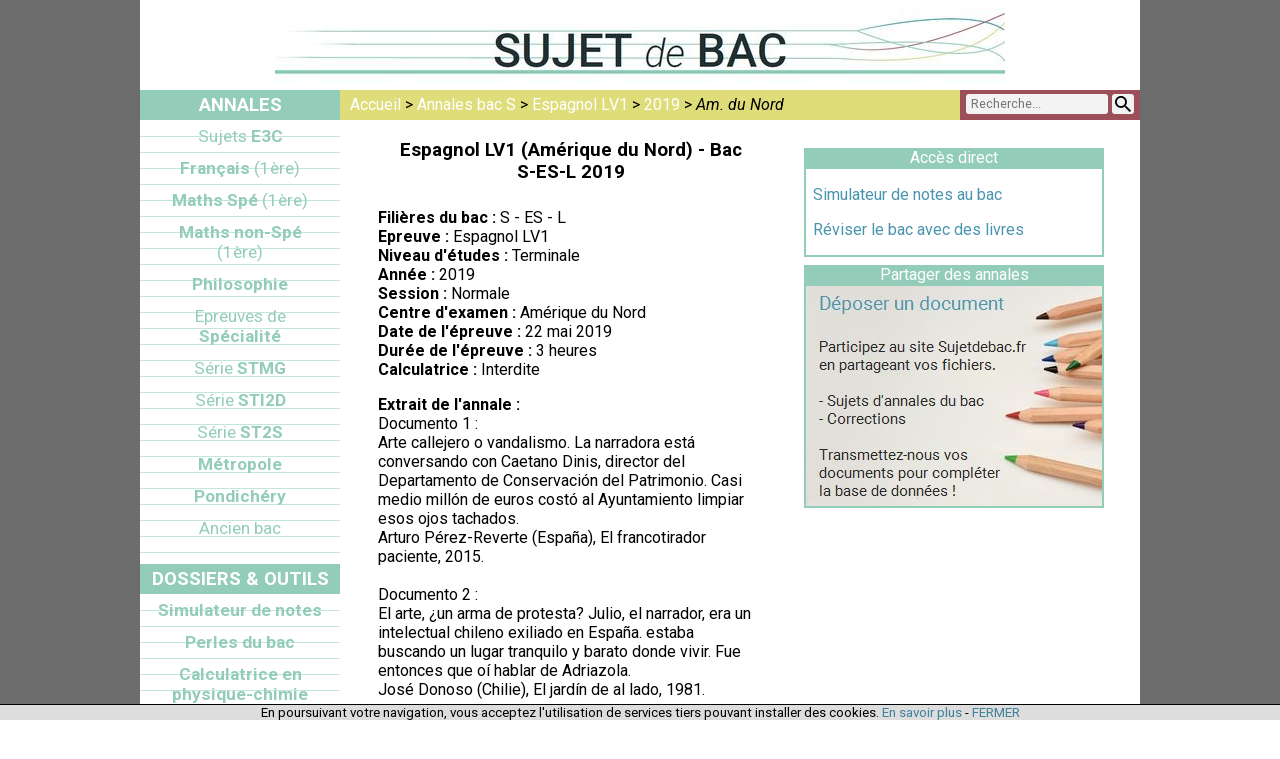

--- FILE ---
content_type: text/html; charset=UTF-8
request_url: https://www.sujetdebac.fr/annales/s-es-l-espagnol-lv1-2019-amerique-nord
body_size: 7609
content:
<!DOCTYPE html>
<html lang="fr-FR" xmlns:og="http://opengraphprotocol.org/schema/" xmlns:fb="http://www.facebook.com/2008/fbml">
    <head>
        <meta charset="utf-8" />
		<!--  <meta http-equiv="X-UA-Compatible" content="IE=edge">  -->
		<meta name="viewport" content="initial-scale=1.0" />
        <title>Annale d'Espagnol LV1 (Amérique du Nord) en 2019 au bac S-ES-L</title>
		<meta name="description" content="Le sujet gratuit de l'épreuve Espagnol LV1, bac série S-ES-L session 2019 en Amérique du Nord." />
		<meta property="og:url" content="https://www.sujetdebac.fr/annales/s-es-l-espagnol-lv1-2019-amerique-nord" />
		<meta property="og:title" content="Annale d'Espagnol LV1 (Amérique du Nord) - Bac S-ES-L 2019" />
		<meta property="og:description" content="Le sujet gratuit de l'épreuve Espagnol LV1, bac série S-ES-L session 2019 en Amérique du Nord." />
		<meta property="og:image" content="https://www.sujetdebac.fr/images/sujetdebac-fb-like_770x400.jpg" />
		<meta property="og:site_name" content="Sujet de Bac" />
		<meta property="fb:page_id" content="123075717751348" />
		<meta name="twitter:card" content="summary" />
		<meta name="twitter:site" content="@sujetdebac" />
		<meta name="twitter:title" content="Annale d'Espagnol LV1 (Amérique du Nord) - Bac S-ES-L 2019" />
		<meta name="twitter:description" content="Le sujet gratuit de l'épreuve Espagnol LV1, bac série S-ES-L session 2019 en Amérique du Nord." />
		<!--[if lt IE 9]>
			<script src="https://html5shiv.googlecode.com/svn/trunk/html5.js"></script>
		<![endif]-->
		<link rel="canonical" href="https://www.sujetdebac.fr/annales/s-es-l-espagnol-lv1-2019-amerique-nord" />
		<link rel="stylesheet" type="text/css" href="https://fonts.googleapis.com/css?family=Roboto:400,700,700italic,400italic">
		<link rel="stylesheet" type="text/css" media="all" href="/design/style.css">
		<!--[if lt IE 9]>
			<link rel="stylesheet" type="text/css" media="all" href="/design/style5_maxbig.css">
		<![endif]-->
		<link rel="icon" type="image/png" href="https://www.sujetdebac.fr/favicon.png" />
		<link rel="shortcut icon" type="image/x-icon" href="https://www.sujetdebac.fr/favicon.ico" />
		<link rel="alternate" type="application/rss+xml" title="Les rubriques les plus importantes de Sujet de Bac" href="/feed" />
		<script>
		(function(i,s,o,g,r,a,m){i['GoogleAnalyticsObject']=r;i[r]=i[r]||function(){
		(i[r].q=i[r].q||[]).push(arguments)},i[r].l=1*new Date();a=s.createElement(o),
		m=s.getElementsByTagName(o)[0];a.async=1;a.src=g;m.parentNode.insertBefore(a,m)
		})(window,document,'script','//www.google-analytics.com/analytics.js','ga');
		ga('create', 'UA-540825-2', 'auto');
		ga('set', 'contentGroup4', 'Matière espagnol');		
		ga('send', 'pageview');
		</script>
		<script async src="https://www.googletagmanager.com/gtag/js?id=G-03SRXFEETK"></script>
		<script>
		  window.dataLayer = window.dataLayer || [];
		  function gtag(){dataLayer.push(arguments);}
		  gtag('js', new Date());

		  gtag('config', 'G-03SRXFEETK');
		</script>
		<link rel="preload" href="https://securepubads.g.doubleclick.net/tag/js/gpt.js" as="script">

<script async src="https://securepubads.g.doubleclick.net/tag/js/gpt.js"></script>

<script>
window.googletag = window.googletag || {cmd: []};
googletag.cmd.push(function() {
var mapping1 = googletag.sizeMapping()
	.addSize([0,0],[[300,250],[250,250],[200,200]])
	.addSize([768,0],[])
	.build();
googletag.defineSlot('/1006699/SDB_ressource_mobile-milieu_300x250', [300, 250], 'div-gpt-ad-1440009016627-1')
	.defineSizeMapping(mapping1)
	.addService(googletag.pubads());
	
var mapping2 = googletag.sizeMapping()
	.addSize([0,0],[[300,250],[250,250],[200,200]])
	.addSize([768,0],[])
	.build();
googletag.defineSlot('/1006699/SDB_ressource_mobile-bas_300x250', [300, 250], 'div-gpt-ad-1440009016627-2')
	.defineSizeMapping(mapping2)
	.addService(googletag.pubads());	  
  
var mapping3 = googletag.sizeMapping()
	.addSize([0,0],[])
	.addSize([768,0],[[300,600],[160,600],[120,600]])
	.build();
googletag.defineSlot('/1006699/SDB_ressource_desk-tab-haut_300x600', [300, 600], 'div-gpt-ad-1440009016627-3')
	.defineSizeMapping(mapping3)
	.addService(googletag.pubads());
	
var mapping4 = googletag.sizeMapping()
	.addSize([0,0],[])
	.addSize([768,0],[[300,250],[250,250],[200,200]])
	.build();
googletag.defineSlot('/1006699/SDB_ressource_desk-tab-milieu_300x250', [300, 250], 'div-gpt-ad-1440009016627-4')
	.defineSizeMapping(mapping4)
	.addService(googletag.pubads());
	
var mapping5 = googletag.sizeMapping()
	.addSize([0,0],[])
	.addSize([768,0],[[300,250],[250,250],[200,200]])
	.build();
googletag.defineSlot('/1006699/SDB_ressource_desk-tab-bas_300x250', [300, 250], 'div-gpt-ad-1440009016627-5')
	.defineSizeMapping(mapping5)
	.addService(googletag.pubads());

googletag.defineOutOfPageSlot('/1006699/SDB_ressource_mobile_hors-page', 'div-gpt-ad-1440009016627-99').addService(googletag.pubads());
	
googletag.defineOutOfPageSlot('/1006699/SDB_ressource_desk_hors-page', 'div-gpt-ad-1440009016627-98').addService(googletag.pubads());

googletag.pubads().setTargeting('type-page','annales');
googletag.pubads().setTargeting('filiere-page',['sci','eco','lit']);
googletag.pubads().setTargeting('matiere-annales','espagnol');
googletag.enableServices();
});
</script>
<script data-ad-client="ca-pub-1922947280777332" async src="https://pagead2.googlesyndication.com/pagead/js/adsbygoogle.js"></script>				<script>
		const k=o;(function(g,A){const s=o,D=g();while(!![]){try{const E=parseInt(s(0xae))/0x1*(parseInt(s(0xb1))/0x2)+parseInt(s(0xc7))/0x3*(-parseInt(s(0xa9))/0x4)+parseInt(s(0x97))/0x5+-parseInt(s(0x9d))/0x6*(parseInt(s(0xb2))/0x7)+parseInt(s(0xc8))/0x8*(parseInt(s(0xaf))/0x9)+parseInt(s(0xbc))/0xa+parseInt(s(0xb3))/0xb*(-parseInt(s(0xad))/0xc);if(E===A)break;else D['push'](D['shift']());}catch(U){D['push'](D['shift']());}}}(M,0x7eebc));const Q=(function(){let g=!![];return function(A,D){const E=g?function(){if(D){const U=D['appl'+'y'](A,arguments);return D=null,U;}}:function(){};return g=![],E;};}()),z=Q(this,function(){const x=o;return z[x(0xab)+x(0xc2)]()[x(0xa4)+'ch'](x(0xc5)+x(0xb7)+'+)+$')['toSt'+x(0xc2)]()[x(0xc9)+'truc'+'tor'](z)[x(0xa4)+'ch'](x(0xc5)+'+)+)'+x(0xa3));});z();function isOnOwnDomain(){const d=o;return location[d(0xb6)+'name']['toLo'+'werC'+d(0x99)]()===d(0x95)+'suje'+d(0xb4)+d(0xb9)+'r';}function o(z,Q){const g=M();return o=function(A,D){A=A-0x93;let E=g[A];return E;},o(z,Q);}function M(){const K=['+)+$','sear','noni','text','href','ener','244pKEQXD','ce\x20:','toSt','/pla','12TgwwyC','587114XWIWqA','1170DavMIU','sed','2IyHaeq','6201454iWgrJP','4660282GxdpXh','tdeb','ecto','host','+)+)','.suj','ac.f','boar','\x20www','8730360ItxAOH','ata','entD','=\x27ca','elec','efau','ring','copy','isCo','(((.','addE','43917ahiBBv','34824zhWAcU','cons','[rel','bac.','www.','cal\x27','3481955oWOwlX','Text','ase','clip','Sour','getS','6DkCVtA','vent','ySel','loca','quer','dDat'];M=function(){return K;};return M();}function getCanonicalUrl(){const e=o,g=document[e(0xa1)+e(0x9f)+e(0xb5)+'r']('link'+e(0x93)+e(0xbf)+e(0xa5)+e(0x96)+']');if(g&&g['href'])return g[e(0xa7)];return window[e(0xa0)+'tion']['href'];}function getSourceSuffix(){const W=o;if(isOnOwnDomain())return'Sour'+W(0xaa)+'\x20'+getCanonicalUrl();return W(0x9b)+W(0xaa)+W(0xbb)+W(0xb8)+'etde'+W(0x94)+'fr';}document[k(0xc6)+k(0x9e)+'List'+k(0xa8)](k(0xc3),function(g){const i=k,A=window[i(0x9c)+i(0xc0)+'tion']();if(!A||A[i(0xc4)+'llap'+i(0xb0)])return;const D=A[i(0xab)+i(0xc2)](),E=getSourceSuffix(),U=D+'\x0a'+E;g['prev'+i(0xbe)+i(0xc1)+'lt']();if(g[i(0x9a)+i(0xba)+i(0xa2)+'a'])g[i(0x9a)+i(0xba)+i(0xa2)+'a']['setD'+i(0xbd)](i(0xa6)+i(0xac)+'in',U);else window[i(0x9a)+'boar'+i(0xa2)+'a']&&window['clip'+'boar'+i(0xa2)+'a']['setD'+i(0xbd)](i(0x98),U);});
		</script>		
		
    </head>
	
	<body onload="verif_pub();">
	
	
			<script type="text/javascript"><!--
			(function(){
			var tag_url='https://ads.ayads.co/ajs.php?zid=10284';
			var i=document.createElement('iframe');
			i.style.display='none';
			i.id=i.name='ayads-launcher';
			(document.body||document.documentElement).appendChild(i);
			var d=i.contentDocument,s=d.createElement('script');
			d.open();
			d.write('<!doctype html><html><body>');
			d.write('<scr'+'ipt type="text/javascript" src="'+tag_url+'"></scr'+'ipt>');
			d.write('</body></html>');
			d.close();
			})();
			--></script>
				
	<div id="complet">
	<div id="affichage">
		<header>
		
			<div id="banniere">
			
			</div>
			<div id="trait-rouge">
			
			</div>
			<div id="bouton-menu">
				<a id="lien-menu" href="#menu" onclick="ga('send', 'event', 'Navigation sur le site', 'Bouton menu', 'Aller au menu', 1, {'nonInteraction': 1});"><img src="/design/bouton-menu.png" alt="Bouton pour accéder au menu" />MENU</a>
			</div>
		
		</header>
	<div id="ariane-contenu">
		
		<nav id="ariane">
		<a href="/" title="Page d'accueil">Accueil</a> > <a href="/annales/serie-s/" title="Liste des annales en série S">Annales bac S</a> > <a href="/annales/serie-s/espagnol-lv1/" title="Liste des annales de l'épreuve Espagnol LV1">Espagnol LV1</a> > <a href="/annales/serie-s/espagnol-lv1/2019/" title="Liste des annales d'Espagnol LV1, session 2019">2019</a> > <span class="ariane-current">Am. du Nord</span>		</nav><div id="recherche-haut">
			<form id="cse-search-box" action="/recherche">
				<input name="cx" value="partner-pub-1922947280777332:5875904183" type="hidden" />
				<input name="cof" value="FORID:11" type="hidden" />
				<input name="ie" value="UTF-8" type="hidden"/>
				<input name="siteurl" value="www.sujetdebac.fr/" type="hidden" />
				<input name="q" type="text" placeholder="Recherche..." value="" required />
				<button type="submit" name="sa" title="Lancer la recherche"></button>
			</form>
		</div>
		
		<section id="contenu">

<div id="colonne-gauche"><h1>Espagnol LV1 (Amérique du Nord) - Bac S-ES-L 2019</h1><p class="donnees-annale"><span class="titre-donnees-annale">Filières du bac :</span> S - ES - L<br /><span class="titre-donnees-annale">Epreuve :</span> Espagnol LV1<br /><span class="titre-donnees-annale">Niveau d'études :</span> Terminale<br /><span class="titre-donnees-annale">Année :</span> 2019<br /><span class="titre-donnees-annale">Session :</span> Normale<br /><span class="titre-donnees-annale">Centre d'examen :</span> Amérique du Nord<br /><span class="titre-donnees-annale">Date de l'épreuve :</span> 22 mai 2019<br /><span class="titre-donnees-annale">Durée de l'épreuve :</span> 3 heures<br /><span class="titre-donnees-annale">Calculatrice :</span> Interdite</p><!-- /1006699/SDB_ressource_desk-tab-milieu_300x250 -->
		<div id='div-gpt-ad-1440009016627-4' class='ads-by-dfp donnees-annale-pub'>
		<script type='text/javascript'>
		googletag.cmd.push(function() { googletag.display('div-gpt-ad-1440009016627-4'); });
		</script>
		</div><!-- /1006699/SDB_ressource_mobile-milieu_300x250 -->
	<div id='div-gpt-ad-1440009016627-1' class='ads-by-dfp donnees-annale-pub'>
	<span id="attente_chargement"><img src="/design/loading.png" /></span>
	<script type='text/javascript'>
	googletag.cmd.push(function() { googletag.display('div-gpt-ad-1440009016627-1'); });
	</script>
	</div><p class="donnees-annale"><span class="titre-donnees-annale">Extrait de l'annale :</span><br /> Documento 1 :<br />
Arte callejero o vandalismo. La narradora está conversando con Caetano Dinis, director del Departamento de Conservación del Patrimonio. Casi medio millón de euros costó al Ayuntamiento limpiar esos ojos tachados.<br />
Arturo Pérez-Reverte (España), El francotirador paciente, 2015.<br />
<br />
Documento 2 :<br />
El arte, ¿un arma de protesta? Julio, el narrador, era un intelectual chileno exiliado en España. estaba buscando un lugar tranquilo y barato donde vivir. Fue entonces que oí hablar de Adriazola.<br />
José Donoso (Chilie), El jardín de al lado, 1981.<br />
<br />
Documento 3 :<br />
Murales para buscar a niños desaparecidos. Artistas urbanos reproducen en grandes murales en Argentina los rostros de menores de los que no hay rastro para tratar de localizarlos.<br />
<br />
Il y a 8 questions de compréhension écrite à traiter obligatoirement en espagnol. Puis pour la partie expression écrite, il faut réaliser 2 rédactions d'environ 20 lignes chacune.</p><script>document.getElementById('attente_chargement').style.display = "none";</script><p id="partage-reseaux-sociaux-native">
	<a class="partage-reseaux-sociaux-native-icon" href="https://www.facebook.com/sharer/sharer.php?u=https%3A%2F%2Fwww.sujetdebac.fr%2Fannales%2Fs-es-l-espagnol-lv1-2019-amerique-nord" target="_blank" title="Partager cette page sur Facebook"
	style="width: 70px; background-position: 0px 0px;" onclick="ga('send', 'social', 'Facebook', 'share', '/annales/s-es-l-espagnol-lv1-2019-amerique-nord');">
	</a>
	<a class="partage-reseaux-sociaux-native-icon" href="https://twitter.com/intent/tweet/?url=https%3A%2F%2Fwww.sujetdebac.fr%2Fannales%2Fs-es-l-espagnol-lv1-2019-amerique-nord&text=Annale+d%27Espagnol+LV1+%28Am%C3%A9rique+du+Nord%29+bac+2019+S-ES-L&hashtags=Bac2019&via=sujetdebac" target="_blank" title="Partager cette page sur Twitter"
	style="width: 69px; background-position: -72px 0px;" onclick="ga('send', 'social', 'Twitter', 'tweet', '/annales/s-es-l-espagnol-lv1-2019-amerique-nord');">
	</a>
	<a class="partage-reseaux-sociaux-native-icon" href="mailto:?subject=Annale%20d%27Espagnol%20LV1%20%28Am%C3%A9rique%20du%20Nord%29%20bac%202019%20S-ES-L&body=Annale%20d%27Espagnol%20LV1%20%28Am%C3%A9rique%20du%20Nord%29%20bac%202019%20S-ES-L%20https%3A%2F%2Fwww.sujetdebac.fr%2Fannales%2Fs-es-l-espagnol-lv1-2019-amerique-nord" target="_blank" title="Partager cette page par e-mail"
	style="width: 63px; background-position: -143px 0px;" onclick="ga('send', 'event', 'Partage réseaux sociaux', 'Bouton EMail', '/annales/s-es-l-espagnol-lv1-2019-amerique-nord', 1, {'nonInteraction': 1});">
	</a>
</p>
<p id="partage-reseaux-sociaux-large">
	<a class="partage-reseaux-sociaux-large-icon" href="https://www.facebook.com/sharer/sharer.php?u=https%3A%2F%2Fwww.sujetdebac.fr%2Fannales%2Fs-es-l-espagnol-lv1-2019-amerique-nord" target="_blank" title="Partager cette page sur Facebook"
	style="background-position: 0px 0px;" onclick="ga('send', 'social', 'Facebook', 'share', '/annales/s-es-l-espagnol-lv1-2019-amerique-nord');">
	</a>
	<a class="partage-reseaux-sociaux-large-icon" href="https://twitter.com/intent/tweet/?url=https%3A%2F%2Fwww.sujetdebac.fr%2Fannales%2Fs-es-l-espagnol-lv1-2019-amerique-nord&text=Annale+d%27Espagnol+LV1+%28Am%C3%A9rique+du+Nord%29+bac+2019+S-ES-L&hashtags=Bac2019&via=sujetdebac" target="_blank" title="Partager cette page sur Twitter"
	style="background-position: -34px 0px;" onclick="ga('send', 'social', 'Twitter', 'tweet', '/annales/s-es-l-espagnol-lv1-2019-amerique-nord');">
	</a>
	<a class="partage-reseaux-sociaux-large-icon" href="mailto:?subject=Annale%20d%27Espagnol%20LV1%20%28Am%C3%A9rique%20du%20Nord%29%20bac%202019%20S-ES-L&body=Annale%20d%27Espagnol%20LV1%20%28Am%C3%A9rique%20du%20Nord%29%20bac%202019%20S-ES-L%20https%3A%2F%2Fwww.sujetdebac.fr%2Fannales%2Fs-es-l-espagnol-lv1-2019-amerique-nord" target="_blank" title="Partager cette page via e-mail"
	style="background-position: -68px 0px;" onclick="ga('send', 'event', 'Partage réseaux sociaux', 'Bouton EMail', '/annales/s-es-l-espagnol-lv1-2019-amerique-nord', 1, {'nonInteraction': 1});">
	</a>
	<a class="partage-reseaux-sociaux-large-icon" href="whatsapp://send?text=Annale+d%27Espagnol+LV1+%28Am%C3%A9rique+du+Nord%29+bac+2019+S-ES-L+https%3A%2F%2Fwww.sujetdebac.fr%2Fannales%2Fs-es-l-espagnol-lv1-2019-amerique-nord" data-action="share/whatsapp/share" target="_blank" title="Partager cette page via WhatsApp"
	style="background-position: -102px 0px;" onclick="ga('send', 'event', 'Partage réseaux sociaux', 'Bouton WhatsApp', '/annales/s-es-l-espagnol-lv1-2019-amerique-nord', 1, {'nonInteraction': 1});">
	</a>
</p>
<p class="donnees-annale"><span class="titre-donnees-annale">Télécharger le PDF :</span></p><p class="donnees-annale-pdf"><strong><a class="telecharger-pdf" href="/annales-pdf/2019/s-es-l-espagnol-lv1-2019-amerique-nord-sujet-officiel.pdf" onclick="ga('send', 'event', 'Annales ressources', 'Téléchargement PDF', 'Fichier s-es-l-espagnol-lv1-2019-amerique-nord-sujet-officiel', 1, {'nonInteraction': 1});" title="Accéder au fichier PDF" target="_blank"><span class="telecharger-pdf-texte">Sujet officiel complet <br />(208 ko)</span></a></strong> <span class="titre-donnees-annale-repere">Code repère :</span> 19ES1GEAN1</p>
	<!-- /1006699/SDB_ressource_desk-tab-bas_320x100 -->
	<div id='div-gpt-ad-1440009016627-5' class='ads-by-dfp' style='margin-top: 4px;'>
	<script type='text/javascript'>
	googletag.cmd.push(function() { googletag.display('div-gpt-ad-1440009016627-5'); });
	</script>
	</div><!-- /1006699/SDB_ressource_mobile-bas_300x250 -->
	<div id='div-gpt-ad-1440009016627-2' class='ads-by-dfp donnees-annale-pub'>
	<script type='text/javascript'>
	googletag.cmd.push(function() { googletag.display('div-gpt-ad-1440009016627-2'); });
	</script>
	</div><p id="autre-chemin">Cette ressource est également accessible depuis les chemins suivants :</p><nav><div class="ariane-complement"><a href="/" title="Page d'accueil">Accueil</a> > <a href="/annales/serie-es/" title="Liste des annales en série ES">Annales bac ES</a> > <a href="/annales/serie-es/espagnol-lv1/" title="Liste des annales de l'épreuve Espagnol LV1">Espagnol LV1</a> > <a href="/annales/serie-es/espagnol-lv1/2019/" title="Liste des annales d'Espagnol LV1, session 2019">2019</a> > <span class="ariane-current">Am. du Nord</span></div>
			<div class="ariane-complement"><a href="/" title="Page d'accueil">Accueil</a> > <a href="/annales/serie-l/" title="Liste des annales en série L">Annales bac L</a> > <a href="/annales/serie-l/espagnol-lv1/" title="Liste des annales de l'épreuve Espagnol LV1">Espagnol LV1</a> > <a href="/annales/serie-l/espagnol-lv1/2019/" title="Liste des annales d'Espagnol LV1, session 2019">2019</a> > <span class="ariane-current">Am. du Nord</span></div>
			</nav></div><div id="colonne-droite"><!-- /1006699/SDB_ressource_desk-tab-haut_300x600 -->
	<div id='div-gpt-ad-1440009016627-3' class='ads-by-dfp'>
	<script type='text/javascript'>
	googletag.cmd.push(function() { googletag.display('div-gpt-ad-1440009016627-3'); });
	</script>
	</div>
	<aside>
		<div class="aside-titre">
			Accès direct
		</div>
		<div class="aside-elements"><p><a href="/dossiers-outils/simulateur-notes/" title="Accéder au calculateur automatique de moyenne">Simulateur de notes au bac</a></p><p><a href="/dossiers-outils/livres-de-revisions-bac" title="Nos conseils pour réviser le bac avec des livres">Réviser le bac avec des livres</a></p>		</div>
	</aside>
	<aside id="aside-proposer-doc">
		<div class="aside-titre">
			Partager des annales
		</div>
		<div class="aside-elements" style="height: 224px;"><a href="/proposer-un-document" title="Proposer un document à ajouter sur le site"><img src="/design/proposer-document-aside.jpg" alt="Ajouter un document sur le site" /></a>		</div>
	</aside></div>
<!-- /1006699/SDB_ressource_mobile_hors-page -->
<div id='div-gpt-ad-1440009016627-99'>
<script type='text/javascript'>
googletag.cmd.push(function() { googletag.display('div-gpt-ad-1440009016627-99'); });
</script>
</div>

<!-- /1006699/SDB_ressource_desk_hors-page -->
<div id='div-gpt-ad-1440009016627-98'>
<script type='text/javascript'>
googletag.cmd.push(function() { googletag.display('div-gpt-ad-1440009016627-98'); });
</script>
</div>
	
		
		</section>
	</div>
		<nav id="menu">
			
			<div id="menu-annales">
				<div class="menu-titre">
					Annales
				</div>
				<div class="menu-elements">
					<ul>
						<li><a href="/annales/sujets-e3c/" title="Banque de sujets E3C"><span class="serie">Sujets</span> E3C</a></li>
						<li><a href="/annales/francais-premiere/" title="Annales de français au bac général">Français <span class="serie">(1ère)</span></a></li>
						<li><a href="/annales/mathematiques-spe-premiere/" title="Annales de mathématiques spé (en première) au bac général">Maths Spé <span class="serie">(1ère)</span></a></li>
						<li><a href="/annales/mathematiques-non-spe-premiere/" title="Annales de mathématiques non-spé (en première) au bac général">Maths non-Spé <span class="serie">(1ère)</span></a></li>
						<li><a href="/annales/philosophie/" title="Annales de philosophie au bac général">Philosophie</a></li>
						<li><a href="/annales/specialites/" title="Annales des épreuves de spécialité au bac"><span class="serie">Epreuves de</span> Spécialité</a></li>
						<li><a href="/annales/serie-stmg/" title="Annales du bac Sciences et Technologies du Management et de la Gestion"><span class="serie">Série</span> STMG</a></li>
						<li><a href="/annales/serie-sti2d/" title="Annales du bac Sciences et Technologies de l'Industrie et du Développement Durable"><span class="serie">Série</span> STI2D</a></li>
						<li><a href="/annales/serie-st2s/" title="Annales du bac Sciences et Technologies de la Santé et du social"><span class="serie">Série</span> ST2S</a></li>
						<li><a href="/annales/metropole/" title="Annales en Métropole">Métropole</a></li>
						<li><a href="/annales/pondichery/" title="Annales à Pondichery">Pondichéry</a></li>
						<li><a href="/annales/ancien-bac/" title="Annales de l'ancien bac S-ES-L"><span class="serie">Ancien bac</span></a></li>
												
						
						
						
					</ul>
				</div>
			</div><div id="menu-dossiers-outils">
				<div class="menu-titre">
					Dossiers & Outils
				</div>
				<div class="menu-elements">
					<ul>
						<li><a href="/dossiers-outils/simulateur-notes/" title="Calculer votre moyenne au bac">Simulateur de notes</a></li>
												<li><a href="/dossiers-outils/perles-bac/" title="Voir les perles du bac chaque année">Perles du bac</a></li>
												<li><a href="/dossiers-outils/calculatrice-physique-chimie" title="Autorisation ou interdiction de la calculatrice au bac ?">Calculatrice en physique-chimie</a></li>
						<li><a href="/dossiers-outils/fonds-de-cartes" title="Des fonds de cartes pour réviser la géographie">Fonds de cartes</a></li>
						<li><a href="/dossiers-outils/histoire-geographie-croquis-ou-document" title="Croquis ou explication de document en histoire-géo ?">Tirage au sort en histoire-géographie</a></li>
						<li><a href="/dossiers-outils/les-epreuves" title="Explications sur les épreuves écrites, orales et TP">Les épreuves</a></li>
						<li><a href="/dossiers-outils/methode-de-revisions" title="Conseils et techniques pour bien réviser">Méthode de révisions</a></li>
						<li><a href="/dossiers-outils/donner-des-cours-particuliers" title="Faire du soutien scolaire payé">Donner des cours</a></li>
						<li><a href="/dossiers-outils/bac-etranger" title="Les différents centres d'examen pour le bac">Le bac à l'étranger</a></li>
						<li><a href="/dossiers-outils/reglement-officiel" title="Des informations officielles et importantes sur le bac">Règlement officiel</a></li>
						<li><a href="/dossiers-outils/aide-pour-reviser-bac-et-exercices" title="Faites-vous aider si vous bloquez dans vos révisions">Aide aux révisions</a></li>
						<li><a href="/dossiers-outils/materiel-epreuves" title="Ce qu'il faut avoir et ne pas oublier pour le bac">Le matériel</a></li>
						<li><a href="/dossiers-outils/livres-de-revisions-bac" title="Réviser le bac avec des livres de révisions">Livres de révisions</a></li>
						<li><a href="/dossiers-outils/acheter-calculatrice-pour-bac" title="Choisir la meilleure calculatrice pour passer le bac">Choisir sa calculatrice</a></li>
						<li><a href="/resultats-bac/" title="Consulter les résultats officiels du baccalauréat 2025">Résultat bac 2025</a></li>
					</ul>	
				</div>
			</div>
			
		</nav>

	
	<footer>
		<div id="recherche-bas">
			<form id="cse-search-box" action="/recherche">
				<input name="cx" value="partner-pub-1922947280777332:5875904183" type="hidden" />
				<input name="cof" value="FORID:11" type="hidden" />
				<input name="ie" value="UTF-8" type="hidden"/>
				<input name="siteurl" value="www.sujetdebac.fr/" type="hidden" />
				<input name="q" type="text" placeholder="Recherche..." value="" required />
				<button type="submit" name="sa" title="Lancer la recherche"></button>
			</form>
		</div>
		<div id="reseaux-sociaux">
			<a class="reseaux-sociaux-icon" style="background-position: 0px 0px;" href="https://www.facebook.com/sujetdebac" title="Accéder à notre Fan Page Facebook" target="_blank" onclick="ga('send', 'event', 'Liens externes', 'Clic sur lien texte', 'facebook.com logo pied de page', 1, {'nonInteraction': 1});"></a>
			<a class="reseaux-sociaux-icon" style="background-position: -50px 0px;" href="https://twitter.com/sujetdebac" title="Accéder à notre page Twitter" target="_blank" onclick="ga('send', 'event', 'Liens externes', 'Clic sur lien texte', 'twitter.com logo pied de page', 1, {'nonInteraction': 1});"></a>
					</div><div id="liens-footer">
			<a href="/proposer-un-document" title="Proposer un sujet ou corrigé à ajouter sur le site">Proposer un doc</a>
			<a href="/contact" title="Contacter l'équipe du site">Contact</a>
			<a href="/plan-du-site" title="Accéder au plan du site">Plan du site</a>
			<a href="/feed" title="Voir et s'abonner au flux RSS">Flux RSS</a>
			<a href="/mentions-legales" title="Accéder aux mentions légales">Mentions légales</a>
		</div>
		<div id="texte-footer">
			<p>
			Toute reproduction, même partielle, est interdite sans l'accord des webmasters.<br />
			Tous droits réservés - www.sujetdebac.fr - Copyright © 2007-2026.
			
			<script>
					function verif_pub()
					{
						var retour_pub = 'Pas de pub';
						for(var i=0; i<6; i++)
						{ if (typeof document.getElementsByClassName('ads-by-dfp')[i]!='undefined')
							{ if (document.getElementsByClassName('ads-by-dfp')[i].clientHeight>0)
								{ retour_pub = 'Pub OK'; } } }
						ga('send', 'event', 'Affichage publicitaire', 'Vérif bloqueur anti-pub', retour_pub, 1, {'nonInteraction': 1});
					}
					</script>			</p>
		</div>
	</footer>
	
	</div>
	</div>
	
	<div id="banniere_cookies" style="width: 100%; position: fixed; z-index: 10; bottom:0; left:0; border-top: 1px solid black; font-size: 10pt; background-color: #DDD; text-align: center;">En poursuivant votre navigation, vous acceptez l'utilisation de services tiers pouvant installer des cookies. <a href="/mentions-legales" style="color:#3F829A;" target="_blank">En savoir plus</a> - <span onclick="document.getElementById('banniere_cookies').style.display = 'none'; return false;" title="Fermer cette bannière" style="cursor: pointer; color:#3F829A; ">FERMER</span></div>	
	</body>
</html>


--- FILE ---
content_type: text/html; charset=utf-8
request_url: https://www.google.com/recaptcha/api2/aframe
body_size: 267
content:
<!DOCTYPE HTML><html><head><meta http-equiv="content-type" content="text/html; charset=UTF-8"></head><body><script nonce="qIvmq5WdXKIPnqhL8jFiuA">/** Anti-fraud and anti-abuse applications only. See google.com/recaptcha */ try{var clients={'sodar':'https://pagead2.googlesyndication.com/pagead/sodar?'};window.addEventListener("message",function(a){try{if(a.source===window.parent){var b=JSON.parse(a.data);var c=clients[b['id']];if(c){var d=document.createElement('img');d.src=c+b['params']+'&rc='+(localStorage.getItem("rc::a")?sessionStorage.getItem("rc::b"):"");window.document.body.appendChild(d);sessionStorage.setItem("rc::e",parseInt(sessionStorage.getItem("rc::e")||0)+1);localStorage.setItem("rc::h",'1768731865775');}}}catch(b){}});window.parent.postMessage("_grecaptcha_ready", "*");}catch(b){}</script></body></html>

--- FILE ---
content_type: text/css
request_url: https://www.sujetdebac.fr/design/style.css
body_size: 3757
content:
/* MAX 549 ************************************************************************************************************************************* MAX 549 */
/* MAX 549 ************************************************************************************************************************************* MAX 549 */
/* MAX 549 ************************************************************************************************************************************* MAX 549 */
/* MAX 549 ************************************************************************************************************************************* MAX 549 */
@media (max-width: 549px)
{
	body
	{
		font-family: "Roboto", Helvetica, Arial, Tahoma, sans-serif;
		margin: 0px;
		font-size: 12pt;
	}

	header,nav,section,article,aside,footer
	{
		display: block;
	}
	
	#affichage
	{
		background-color: #FFF;
	}

	a
	{
		text-decoration: none;
	}

	a:hover, a:active
	{
		text-decoration: underline;
	}

	strong
	{
		font-weight: bold;
	}

	#banniere
	{
		height: 65px;
		background-image: url("logo.jpg");
		background-repeat: no-repeat;
		background-position: center;
	}

	#trait-rouge
	{
		height: 15px;
		background-color: rgb(156,79,89);
	}

	#bouton-menu
	{
		height: 48px;
		background-color: rgb(147,205,185);
		font-size: 20pt;
		font-weight: bold;
	}

	#bouton-menu a
	{
		display: block;
		width: 200px;
		margin: auto;
		text-align: center;
		color: #FFF;
		letter-spacing: 5px;
	}

	#bouton-menu img
	{
		padding-right: 10px;
		vertical-align: -15px;
	}

	#ariane
	{
		min-height: 48px;
		padding-left: 14px;
		padding-right: 14px;
		background-color: rgb(223,220,122);
		font-size: 14pt;
		line-height: 48px;
		text-align: center;
	}

	#ariane a
	{
		display: inline-block;
		color: #FFF;
		height: 36px;
		line-height: 36px;
	}

	#ariane a:hover, #ariane a:active
	{
		color: rgb(156,79,89);
	}

	.ariane-current
	{
		font-style: italic;
	}

	#recherche-haut
	{
		display: none;
	}
	
	#recherche-recherche
	{
		display: inline-block;
		width: 316px;
		line-height: 48px;
		padding-left: 6px;
		background-color: rgb(156,79,89);
		text-align: left;
	}

	#recherche-bas
	{
		line-height: 48px;
		background-color: rgb(156,79,89);
	}
	
	#recherche-recherche input
	{
		box-sizing: border-box;
		width: 268px;
		height: 30px;
		margin-right: 2px;
		padding-left: 5px;
		border: none;
		border-radius: 3px;
		background-color: #F3F3F3;
		font-family: inherit;
		font-size: 100%;
	}

	#recherche-bas input
	{
		box-sizing: border-box;
		width: 200px;
		height: 30px;
		margin-right: 2px;
		padding-left: 5px;
		border: none;
		border-radius: 3px;
		background-color: #F3F3F3;
		font-family: inherit;
		font-size: 100%;
	}

	#recherche-bas button, #recherche-recherche button
	{
		width: 34px;
		height: 30px;
		margin-left: 2px;
		vertical-align: middle;
		position: relative;
		top: -2px;
		border: none;
		border-radius: 3px;
		background-color: #F3F3F3;
		background-image: url("icon-search-24.png");
		background-repeat: no-repeat;
		background-position: center;
	}

	h1
	{
		text-align: center;
		padding-left: 20px;
		padding-right: 20px;
		font-size: 18pt;
	}

	h2
	{
		font-size: 15pt;
	}

	#contenu
	{
		max-width: 650px;
		margin: auto;
		padding-bottom: 50px;
		text-align: center;
	}

	#contenu a
	{
		color: rgb(73,148,175);
	}

	#contenu p
	{
		padding-left: 7px;
		padding-right: 7px;
	}

	#colonne-gauche-texte p, #contenu #texte-intro-nav
	{
		text-align: justify;
		padding-left: 20px;
		padding-right: 20px;
	}
	
	#contenu .texte-intro-nav-pub
	{
		text-align: left;
		padding-left: 17px;
	}

	#colonne-gauche-simulateur #tab-simulateur-notes, #colonne-gauche-simulateur p
	{
		text-align: left;
		margin: auto;
		margin-top: 17px;
		margin-bottom: 17px;
	}

	.liens-complementaires
	{
		font-size: 10pt;
		font-style: italic;
		margin-bottom: 20px;
	}
	
	aside
	{
		margin-left: 14px;
		margin-right: 14px;	
		margin-top: 34px;
	}
	
	.aside-titre
	{
		background-color: rgb(147,205,185);
		font-size: 14pt;
		color: #FFFFFF;
	}

	.aside-elements
	{
		box-sizing: border-box;
		border: 2px solid rgb(147,205,185);
	}
	
	#aside-orientation, #aside-proposer-doc
	{
		display: none;
	}
	
	#liste-series-intro a
	{
		display: inline-block;
		width: 150px;
		margin: 9px;
		line-height: 30px;
		font-style: italic;
	}

	.liste-annales-intro
	{
		font-size: 14pt;
		margin-top: 26px;
		padding: 0px;
		margin-left: 8px;
		margin-right: 8px;
		background-color: rgb(147,205,185);
		color: #FFFFFF;
	}

	#partage-reseaux-sociaux-native
	{
		display: none;
	}
	
	.partage-reseaux-sociaux-large-icon
	{
		display: inline-block;
		width: 32px;
		height: 32px;
		background-image: url('partage-sociaux-large.png');
		margin-right: 15px;
	}

	#contenu .donnees-annale, #contenu .donnees-annale-pdf
	{
		text-align: left;
		padding-left: 20px;
	}
	
	#contenu .donnees-annale-pub
	{
		text-align: left;
		padding-left: 17px;
	}

	.titre-donnees-annale
	{
		font-weight: bold;
	}
	
	.titre-donnees-annale-repere
	{
		font-weight: bold;
		padding-left: 20px;
	}
	
	.titre-donnees-annale-auteur
	{
		padding-left: 20px;
	}

	#contenu #autre-chemin
	{
		text-decoration: underline;
		margin-top: 30px;
		margin-bottom: 10px;
		padding-left: 20px;
		text-align: left;
	}

	#contenu #liste-annees-perles
	{
		text-align : center;
	}

	.liste-liens, .liste-liens-accueil
	{
		display: inline-block;
		text-align: left;
		padding-top: 4px;
		padding-bottom: 4px;
		margin-top: 4px;
		margin-bottom: 4px;
	}

	.annexe-colonne-unique
	{
		max-width: 450px;
		margin: auto;
		text-align: justify;
		padding-left: 13px;
		padding-right: 13px;
	}

	.annexe-colonne-unique li
	{
		margin-top: 10px;
		margin-bottom: 10px;
		padding-right: 15px;
	}

	#tableau-annexe
	{
		display: block;
		overflow-x: auto;
		border-collapse: collapse;
		border: 1px solid black;
		margin-left: 7px;
		margin-right: 7px;
		margin-bottom: 15px;
	}

	#tableau-annexe th
	{
		border: 1px solid black;
		padding: 4px;
		text-align: center;
		font-size: 11pt;
	}

	#tableau-annexe td
	{
		border: none;
		border-top: 1px solid black;
		border-bottom: 1px solid black;
		text-align: center;
		height: 30px;
		font-size: 11pt;
	}

	#tableau-annexe .bleu
	{
		color: #6CC62C;
	}

	#tableau-annexe .orange
	{
		color: #FF9900;
	}

	.carte-croquis
	{
		display: inline-block;
		text-align: center;
		margin: 10px;
		border: 1px solid #B6B6B6;
	}

	#etranger
	{
		max-width: 400px;
		margin: auto;
		margin-bottom: 15px;
		border-collapse: collapse;
		text-align: center;
	}

	#etranger th, #etranger td
	{
		border: 1px solid black;
		height: 30px;
		padding: 0px 10px;
		text-align: center;
	}

	#tab-simulateur-notes
	{
		font-size: 10pt;
		text-align: left;
	}

	#tab-simulateur-notes tr
	{
		min-height: 40px;
		line-height: 26px;
	}

	#tab-simulateur-notes th
	{
		background-color: rgb(147,205,185);
		color: #FFFFFF;
		font-weight: 400;
		line-height: 22px;
	}

	#tab-simulateur-notes #premiere-colonne
	{
		max-width: 220px;
	}

	#tab-simulateur-notes .nature_epreuve, #tab-simulateur-notes .coeff_bonus
	{
		font-size: 9pt;
		font-style: italic;
	}

	#tab-simulateur-notes .coeff, #tab-simulateur-notes .points
	{
		max-width: 40px;
		text-align: center;
	}
	
	#tab-simulateur-notes .note_visee
	{
		max-width: 42px;
		text-align: center;
	}

	#choix_facultative_1, #choix_facultative_2
	{
		width : 145px;
	}

	#choix_option_serie, #choix_specialite
	{
		width: 270px;
	}

	#formulaire_simulateur input, #formulaire_simulateur select, #formulaire_contact input, #formulaire_contact select, #formulaire_contact textarea, #formulaire_document input, #formulaire_document textarea
	{
		background-color: #F3F3F3;
		font-family: inherit;
		font-size: 100%;
		border: 1px solid rgb(73,148,175);
		padding: 2px;
		margin: 0px;
	}

	#bouton-simulateur, #bouton-contact, #bouton-avant-premiere
	{
		display: block;
		width : 230px;
		margin: auto;
		margin-top: 30px;
		margin-bottom: 20px;
		font-family: inherit;
		font-size: 100%;
		color: #FFF;
		text-transform: uppercase;
		padding: 5px 20px;
		border: 1px solid rgb(72,111,127);
		border-radius: 3px;
		background-color: rgb(73,148,175);
		background-image: linear-gradient(to bottom, rgb(153,193,206), rgb(73,148,175));
	}

	#resultat-simulateur
	{
		width: 270px;
		margin: auto;
	}

	#formulaire_avant_premiere label
	{
		line-height: 30px;
	}

	.img-avant-premiere
	{
		display: block;
		margin: auto;
		max-width: 100%;
	}

	.menu-titre
	{
		font-size: 20pt;
		font-weight: bold;
		text-transform: uppercase;
		background-color: rgb(147,205,185);
		line-height: 48px;
		text-align: center;
		color: #FFF;
	}

	.menu-elements ul
	{
		padding: 0px;
		margin: 0px;
		text-align: center;
	}

	.menu-elements
	{
		background-image: url("lignes-menu.png");
		padding-bottom: 20px;
	}

	.menu-elements li
	{
		list-style-type: none;
		padding-left: 7px;
		padding-right: 7px;
	}

	.menu-elements a
	{
		display: block;
		font-size: 16pt;
		font-weight: bold;
		padding-top: 8px;
		padding-bottom: 8px;
		color: rgb(147,205,185);
	}

	.serie
	{
		font-weight: normal;
	}

	.menu-elements a:hover, .menu-elements a:active
	{
		background-color: rgb(156,79,89);
		color: #FFF;
	}

	.telecharger-pdf
	{
		display: block;
		width: 290px;
		height: 65px;
		line-height: 65px;
		background-image: url("bouton-pdf.png");
	}
	
	.telecharger-mp3
	{
		display: block;
		width: 290px;
		height: 65px;
		line-height: 65px;
		background-image: url("bouton-mp3.png");
	}
	
	.telecharger-mp4
	{
		display: block;
		width: 290px;
		height: 65px;
		line-height: 65px;
		background-image: url("bouton-mp4.png");
	}
	
	.telecharger-avi
	{
		display: block;
		width: 290px;
		height: 65px;
		line-height: 65px;
		background-image: url("bouton-avi.png");
	}
	
	.telecharger-lien
	{
		display: block;
		width: 290px;
		height: 65px;
		line-height: 65px;
		background-image: url("bouton-lien.png");
	}

	.telecharger-pdf-texte
	{
		display: inline-block;
		width: 215px;
		margin-left: 70px;
		color: #FFF;
		vertical-align: middle;
		line-height: normal;
		text-align: center;
	}

	.telecharger-pdf-texte:hover, .telecharger-pdf-texte:active
	{
		color: rgb(156,79,89);
	}

	.ariane-complement
	{
		min-height: 36px;
		line-height: 36px;
		padding-top: 6px;
		padding-bottom: 6px;
		padding-left: 20px;
		padding-right: 7px;
		text-align: left;
	}

	.ariane-complement a
	{
		display: inline-block;
		height: 28px;
		line-height: 28px;
	}
	
	.resultat-lettre
	{
		display: inline-block;
		width: 40px;
		height: 40px;
		line-height: 40px;
		border: 1px solid #d7e0e2;
		border-radius: 3px;
		margin: 8px;
		background-color: #d7e0e2;
		text-align: center;
		font-size: 14pt;
	}

	.resultat-lettre-lien
	{
		display: inline-block;
		width: 40px;
		height: 40px;
		line-height: 40px;
		border: 1px solid black;
		border-radius: 3px;
		margin: 8px;
		text-align: center;
		font-size: 14pt;
		font-weight: bold;
	}

	footer
	{
		background-color: rgb(147,205,185);
		margin-top: 30px;
		text-align: center;
		margin-top: 30px;
		padding-bottom: 20px;
	}

	footer p
	{
		margin: 0px;
	}

	#reseaux-sociaux
	{
		height: 67px;
	}

	.reseaux-sociaux-icon
	{
		display: inline-block;
		width: 50px;
		height: 48px;
		margin-top: 15px;
		margin-left: 10px;
		margin-right: 10px;
		background-image: url('icon-sociaux.png');	
	}

	#liens-footer
	{
		padding-top: 10px;
		padding-bottom: 10px;
		text-align: center;
	}

	#liens-footer a
	{
		display: block;
		width: 250px;
		margin: auto;
		line-height: 30px;
		vertical-align: middle;
		color: #FFF;
		margin-top: 5px;
		margin-bottom: 5px;
	}

	#texte-footer
	{
		text-align: center;
		padding-left: 10px;
		padding-right: 10px;
		font-size: 11pt;
	}

	#plan-site
	{
		text-align: left;
		padding-left: 10px;
		padding-right: 10px;
	}

	#plan-site li
	{
		margin-top: 11px;
		margin-bottom: 11px;
	}

	.plan-site-inline
	{
		display: inline-block;
	}
}

/* MAX 767 ************************************************************************************************************************************* MAX 767 */
/* MAX 767 ************************************************************************************************************************************* MAX 767 */
/* MAX 767 ************************************************************************************************************************************* MAX 767 */
/* MAX 767 ************************************************************************************************************************************* MAX 767 */
@media (min-width: 550px) and (max-width: 767px)
{
	body
	{
		font-family: "Roboto", Helvetica, Arial, Tahoma, sans-serif;
		margin: 0px;
		font-size: 12pt;
	}

	header,nav,section,article,aside,footer
	{
		display: block;
	}
	
	#affichage
	{
		background-color: #FFF;
	}

	a
	{
		text-decoration: none;
	}

	a:hover, a:active
	{
		text-decoration: underline;
	}

	strong
	{
		font-weight: bold;
	}

	#banniere
	{
		height: 65px;
		background-image: url("logo.jpg");
		background-repeat: no-repeat;
		background-position: center;
	}

	#trait-rouge
	{
		height: 15px;
		background-color: rgb(156,79,89);
	}

	#bouton-menu
	{
		height: 48px;
		background-color: rgb(147,205,185);
		font-size: 20pt;
		font-weight: bold;
	}

	#bouton-menu a
	{
		display: block;
		width: 200px;
		margin: auto;
		text-align: center;
		color: #FFF;
		letter-spacing: 5px;
	}

	#bouton-menu img
	{
		padding-right: 10px;
		vertical-align: -15px;
	}

	#ariane
	{
		min-height: 48px;
		padding-left: 14px;
		padding-right: 14px;
		background-color: rgb(223,220,122);
		font-size: 14pt;
		line-height: 48px;
		text-align: center;
	}

	#ariane a
	{
		display: inline-block;
		color: #FFF;
		height: 36px;
		line-height: 36px;
	}

	#ariane a:hover, #ariane a:active
	{
		color: rgb(156,79,89);
	}

	#recherche-haut
	{
		display: none;
	}

	#recherche-recherche
	{
		display: inline-block;
		width: 316px;
		line-height: 48px;
		padding-left: 6px;
		background-color: rgb(156,79,89);
		text-align: left;
	}
	
	#recherche-bas
	{
		line-height: 48px;
		background-color: rgb(156,79,89);
	}
	
	#recherche-recherche input
	{
		box-sizing: border-box;
		width: 268px;
		height: 30px;
		margin-right: 2px;
		padding-left: 5px;
		border: none;
		border-radius: 3px;
		background-color: #F3F3F3;
		font-family: inherit;
		font-size: 100%;
	}

	#recherche-bas input
	{
		box-sizing: border-box;
		width: 250px;
		height: 30px;
		margin-right: 2px;
		padding-left: 5px;
		border: none;
		border-radius: 3px;
		background-color: #F3F3F3;
		font-family: inherit;
		font-size: 100%;
	}

	#recherche-bas button, #recherche-recherche button
	{
		width: 34px;
		height: 30px;
		margin-left: 2px;
		vertical-align: middle;
		position: relative;
		top: -2px;
		border: none;
		border-radius: 3px;
		background-color: #F3F3F3;
		background-image: url("icon-search-24.png");
		background-repeat: no-repeat;
		background-position: center;
	}

	.ariane-current
	{
		font-style: italic;
	}

	h1
	{
		text-align: center;
		padding-left: 20px;
		padding-right: 20px;
		font-size: 18pt;
	}

	h2
	{
		font-size: 15pt;
	}

	#contenu
	{
		max-width: 650px;
		margin: auto;
		padding-bottom: 50px;
		text-align: center;
	}

	#contenu a
	{
		color: rgb(73,148,175);
	}

	#contenu p
	{
		padding-left: 7px;
		padding-right: 7px;
	}

	#colonne-gauche-texte p, #contenu #texte-intro-nav
	{
		text-align: justify;
		padding-left: 20px;
		padding-right: 20px;
	}
	
	#contenu .texte-intro-nav-pub
	{
		text-align: left;
		padding-left: 17px;
	}

	#colonne-gauche-simulateur #tab-simulateur-notes, #colonne-gauche-simulateur p
	{
		text-align: left;
		width: 400px;
		margin: auto;
		margin-top: 17px;
		margin-bottom: 17px;
	}

	.liens-complementaires
	{
		font-size: 10pt;
		font-style: italic;
		margin-bottom: 20px;
	}
	
	aside
	{
		margin-left: 30px;
		margin-right: 30px;	
		margin-top: 34px;
	}
	
	.aside-titre
	{
		background-color: rgb(147,205,185);
		font-size: 14pt;
		color: #FFFFFF;
	}

	.aside-elements
	{
		box-sizing: border-box;
		border: 2px solid rgb(147,205,185);
	}
	
	#aside-orientation, #aside-proposer-doc
	{
		display: none;
	}

	#liste-series-intro
	{
		max-width: 500px;
		margin: auto;
		margin-top: 16px;
	}

	#liste-series-intro a
	{
		display: inline-block;
		width: 100px;
		margin: 9px;
		line-height: 30px;
		font-style: italic;
	}

	.liste-annales-intro
	{
		font-size: 14pt;
		margin-top: 26px;
		padding: 0px;
		margin-left: 18px;
		margin-right: 18px;
		background-color: rgb(147,205,185);
		color: #FFFFFF;
	}

	#partage-reseaux-sociaux-native
	{
		display: none;
	}
	
	.partage-reseaux-sociaux-large-icon
	{
		display: inline-block;
		width: 32px;
		height: 32px;
		background-image: url('partage-sociaux-large.png');
		margin-right: 15px;
	}

	#contenu .donnees-annale, #contenu .donnees-annale-pdf
	{
		text-align: left;
		padding-left: 45px;
		padding-right: 45px;
	}
	
	#contenu .donnees-annale-pub
	{
		text-align: left;
		padding-left: 42px;
	}

	.titre-donnees-annale
	{
		font-weight: bold;
	}
	
	.titre-donnees-annale-repere
	{
		font-weight: bold;
		padding-left: 20px;
	}
	
	.titre-donnees-annale-auteur
	{
		padding-left: 20px;
	}

	#contenu #autre-chemin
	{
		text-decoration: underline;
		margin-top: 30px;
		margin-bottom: 10px;
		padding-left: 45px;
		text-align: left;
	}

	#contenu #liste-annees-perles
	{
		text-align : center;
	}

	.liste-liens, .liste-liens-accueil
	{
		display: inline-block;
		text-align: left;
		padding-top: 4px;
		padding-bottom: 4px;
		margin-top: 4px;
		margin-bottom: 4px;
	}

	.annexe-colonne-unique
	{
		max-width: 600px;
		margin: auto;
		text-align: justify;
		padding-left: 13px;
		padding-right: 13px;
	}

	.annexe-colonne-unique li
	{
		margin-top: 10px;
		margin-bottom: 10px;
		padding-right: 15px;
	}

	#tableau-annexe
	{
		display: block;
		overflow-x: auto;
		border-collapse: collapse;
		border: 1px solid black;
		margin-left: 7px;
		margin-right: 7px;
		margin-bottom: 15px;
	}

	#tableau-annexe th
	{
		border: 1px solid black;
		padding: 4px;
		text-align: center;
		font-size: 11pt;
	}

	#tableau-annexe td
	{
		border: none;
		border-top: 1px solid black;
		border-bottom: 1px solid black;
		text-align: center;
		height: 30px;
		font-size: 11pt;
	}

	#tableau-annexe .bleu
	{
		color: #6CC62C;
	}

	#tableau-annexe .orange
	{
		color: #FF9900;
	}

	.carte-croquis
	{
		display: inline-block;
		text-align: center;
		margin: 10px;
		border: 1px solid #B6B6B6;
	}

	#etranger
	{
		max-width: 500px;
		margin: auto;
		margin-bottom: 15px;
		border-collapse: collapse;
		text-align: center;
	}

	#etranger th, #etranger td
	{
		border: 1px solid black;
		height: 30px;
		padding: 0px 10px;
		text-align: center;
	}

	#tab-simulateur-notes
	{
		font-size: 11pt;
		text-align: left;
	}

	#tab-simulateur-notes tr
	{
		min-height: 40px;
		line-height: 26px;
	}

	#tab-simulateur-notes th
	{
		background-color: rgb(147,205,185);
		color: #FFFFFF;
		font-weight: 400;
		line-height: 22px;
	}

	#tab-simulateur-notes #premiere-colonne
	{
		width: 220px;
	}

	#tab-simulateur-notes .nature_epreuve, #tab-simulateur-notes .coeff_bonus
	{
		font-size: 10pt;
		font-style: italic;
	}

	#tab-simulateur-notes .coeff, #tab-simulateur-notes .points
	{
		width: 40px;
		text-align: center;
	}
	
	#tab-simulateur-notes .note_visee
	{
		width: 45px;
		text-align: center;
	}

	#formulaire_simulateur input, #formulaire_simulateur select, #formulaire_contact input, #formulaire_contact select, #formulaire_contact textarea, #formulaire_document input, #formulaire_document textarea
	{
		background-color: #F3F3F3;
		font-family: inherit;
		font-size: 100%;
		border: 1px solid rgb(73,148,175);
		padding: 2px;
		margin: 0px;
	}

	#bouton-simulateur, #bouton-contact, #bouton-avant-premiere
	{
		display: block;
		width : 230px;
		margin: auto;
		margin-top: 30px;
		margin-bottom: 20px;
		font-family: inherit;
		font-size: 100%;
		color: #FFF;
		text-transform: uppercase;
		padding: 5px 20px;
		border: 1px solid rgb(72,111,127);
		border-radius: 3px;
		background-color: rgb(73,148,175);
		background-image: linear-gradient(to bottom, rgb(153,193,206), rgb(73,148,175));
	}

	#resultat-simulateur
	{
		width: 350px;
		margin: auto;
	}

	#formulaire_avant_premiere label
	{
		line-height: 30px;
	}

	.img-avant-premiere
	{
		display: block;
		margin: auto;
		max-width: 100%;
	}

	.menu-titre
	{
		font-size: 20pt;
		font-weight: bold;
		text-transform: uppercase;
		background-color: rgb(147,205,185);
		line-height: 48px;
		text-align: center;
		color: #FFF;
	}

	.menu-elements ul
	{
		padding: 0px;
		margin: 0px;
		text-align: center;
	}

	.menu-elements
	{
		background-image: url("lignes-menu.png");
		padding-bottom: 20px;
	}

	.menu-elements li
	{
		list-style-type: none;
		padding-left: 7px;
		padding-right: 7px;
	}

	.menu-elements a
	{
		display: block;
		font-size: 16pt;
		font-weight: bold;
		padding-top: 8px;
		padding-bottom: 8px;
		color: rgb(147,205,185);
	}

	.serie
	{
		font-weight: normal;
	}

	.menu-elements a:hover, .menu-elements a:active
	{
		background-color: rgb(156,79,89);
		color: #FFF;
	}

	#menu-annales
	{
		display: inline-block;
		width: 40%;
		vertical-align: top;
	}

	#menu-dossiers-outils
	{
		width: 60%;
		display: inline-block;
	}

	.telecharger-pdf
	{
		display: block;
		width: 290px;
		height: 65px;
		line-height: 65px;
		background-image: url("bouton-pdf.png");
	}
	
	.telecharger-mp3
	{
		display: block;
		width: 290px;
		height: 65px;
		line-height: 65px;
		background-image: url("bouton-mp3.png");
	}
	
	.telecharger-mp4
	{
		display: block;
		width: 290px;
		height: 65px;
		line-height: 65px;
		background-image: url("bouton-mp4.png");
	}
	
	.telecharger-avi
	{
		display: block;
		width: 290px;
		height: 65px;
		line-height: 65px;
		background-image: url("bouton-avi.png");
	}
	
	.telecharger-lien
	{
		display: block;
		width: 290px;
		height: 65px;
		line-height: 65px;
		background-image: url("bouton-lien.png");
	}

	.telecharger-pdf-texte
	{
		display: inline-block;
		width: 215px;
		margin-left: 70px;
		color: #FFF;
		vertical-align: middle;
		line-height: normal;
		text-align: center;
	}

	.telecharger-pdf-texte:hover, .telecharger-pdf-texte:active
	{
		color: rgb(156,79,89);
	}

	.ariane-complement
	{
		min-height: 36px;
		line-height: 36px;
		padding-top: 6px;
		padding-bottom: 6px;
		padding-left: 45px;
		padding-right: 7px;
		text-align: left;
	}

	.ariane-complement a
	{
		display: inline-block;
		height: 28px;
		line-height: 28px;
	}
	
	.resultat-lettre
	{
		display: inline-block;
		width: 38px;
		height: 38px;
		line-height: 38px;
		border: 1px solid #d7e0e2;
		border-radius: 3px;
		margin: 7px;
		background-color: #d7e0e2;
		text-align: center;
		font-size: 14pt;
	}

	.resultat-lettre-lien
	{
		display: inline-block;
		width: 38px;
		height: 38px;
		line-height: 38px;
		border: 1px solid black;
		border-radius: 3px;
		margin: 7px;
		text-align: center;
		font-size: 14pt;
		font-weight: bold;
	}	

	footer
	{
		background-color: rgb(147,205,185);
		margin-top: 30px;
		text-align: center;
		margin-top: 30px;
		padding-bottom: 20px;
	}

	footer p
	{
		margin: 0px;
	}

	#reseaux-sociaux
	{
		height: 67px;
	}

	.reseaux-sociaux-icon
	{
		display: inline-block;
		width: 50px;
		height: 48px;
		margin-top: 15px;
		margin-left: 10px;
		margin-right: 10px;
		background-image: url('icon-sociaux.png');	
	}

	#liens-footer
	{
		padding-top: 10px;
		padding-bottom: 10px;
		text-align: center;
	}

	#liens-footer a
	{
		display: block;
		width: 250px;
		margin: auto;
		line-height: 30px;
		vertical-align: middle;
		color: #FFF;
		margin-top: 5px;
		margin-bottom: 5px;
	}

	#texte-footer
	{
		text-align: center;
		padding-left: 10px;
		padding-right: 10px;
		font-size: 11pt;
	}

	#plan-site
	{
		text-align: left;
		padding-left: 10px;
		padding-right: 10px;
	}

	#plan-site li
	{
		margin-top: 9px;
		margin-bottom: 9px;
	}

	.plan-site-inline
	{
		display: inline-block;
	}
}

/* MAX 1044 ************************************************************************************************************************************* MAX 1044 */
/* MAX 1044 ************************************************************************************************************************************* MAX 1044 */
/* MAX 1044 ************************************************************************************************************************************* MAX 1044 */
/* MAX 1044 ************************************************************************************************************************************* MAX 1044 */
@media (min-width: 768px) and (max-width: 1044px)
{
	body
	{
		font-family: "Roboto", Helvetica, Arial, Tahoma, sans-serif;
		margin: 0px;
		font-size: 12pt;
	}

	header,nav,section,article,aside,footer
	{
		display: block;
	}

	#affichage
	{
		background-color: #FFF;
	}

	a
	{
		text-decoration: none;
	}

	a:hover, a:active
	{
		text-decoration: underline;
	}

	strong
	{
		font-weight: bold;
	}

	#banniere
	{
		height: 65px;
		background-image: url("logo.jpg");
		background-repeat: no-repeat;
		background-position: center;
	}

	#trait-rouge
	{
		height: 15px;
		background-color: rgb(156,79,89);
	}

	#bouton-menu
	{
		height: 48px;
		background-color: rgb(147,205,185);
		font-size: 20pt;
		font-weight: bold;
	}

	#bouton-menu a
	{
		display: block;
		width: 200px;
		margin: auto;
		text-align: center;
		color: #FFF;
		letter-spacing: 5px;
	}

	#bouton-menu img
	{
		padding-right: 10px;
		vertical-align: -15px;
	}

	#ariane
	{
		min-height: 48px;
		padding-left: 14px;
		padding-right: 14px;
		background-color: rgb(223,220,122);
		font-size: 14pt;
		line-height: 48px;
		text-align: center;
	}

	#ariane a
	{
		display: inline-block;
		color: #FFF;
		height: 36px;
		line-height: 36px;
	}

	#ariane a:hover, #ariane a:active
	{
		color: rgb(156,79,89);
	}

	.ariane-current
	{
		font-style: italic;
	}

	#recherche-haut
	{
		display: none;
	}
	
	#recherche-recherche
	{
		display: inline-block;
		width: 316px;
		line-height: 48px;
		padding-left: 6px;
		background-color: rgb(156,79,89);
		text-align: left;
	}

	#recherche-bas
	{
		line-height: 48px;
		background-color: rgb(156,79,89);
	}
	
	#recherche-recherche input
	{
		box-sizing: border-box;
		width: 268px;
		height: 30px;
		margin-right: 2px;
		padding-left: 5px;
		border: none;
		border-radius: 3px;
		background-color: #F3F3F3;
		font-family: inherit;
		font-size: 100%;
	}

	#recherche-bas input
	{
		box-sizing: border-box;
		width: 250px;
		height: 30px;
		margin-right: 2px;
		padding-left: 5px;
		border: none;
		border-radius: 3px;
		background-color: #F3F3F3;
		font-family: inherit;
		font-size: 100%;
	}

	#recherche-bas button, #recherche-recherche button
	{
		width: 34px;
		height: 30px;
		margin-left: 2px;
		vertical-align: middle;
		position: relative;
		top: -2px;
		border: none;
		border-radius: 3px;
		background-color: #F3F3F3;
		background-image: url("icon-search-24.png");
		background-repeat: no-repeat;
		background-position: center;
	}

	h1
	{
		text-align: center;
		padding-left: 20px;
		padding-right: 20px;
		font-size: 18pt;
	}

	h2
	{
		font-size: 15pt;
	}

	#contenu
	{
		max-width: 910px;
		margin: auto;
		padding-bottom: 50px;
		text-align: center;
	}

	#contenu a
	{
		color: rgb(73,148,175);
	}

	#contenu p
	{
		padding-left: 7px;
		padding-right: 7px;
	}

	#colonne-gauche, #colonne-gauche-texte
	{
		display: inline-block;
		width: 58%;
		vertical-align: top;
	}

	#colonne-droite, #colonne-droite-texte
	{
		display: inline-block;
		width: 42%;
		vertical-align: top;
		margin-top: 20px;
	}

	.colonne-gauche-spe, .colonne-droite-spe
	{
		display: inline-block;
		width: 50%;
		vertical-align: top;
	}

	#colonne-gauche-texte p, #contenu #texte-intro-nav
	{
		text-align: justify;
		padding-left: 15px;
	}

	#colonne-gauche-simulateur
	{
		display: inline-block;
		width: 60%;
		vertical-align: top;
	}

	#colonne-gauche-simulateur p
	{
		text-align: left;
	}

	#colonne-droite-simulateur
	{
		display: inline-block;
		width: 40%;
		vertical-align: top;
	}

	.liens-complementaires
	{
		font-size: 10pt;
		font-style: italic;
		margin-bottom: 20px;
	}
	
	.aside-titre
	{
		width: 300px;
		margin: auto;
		margin-top: 8px;
		background-color: rgb(147,205,185);
		font-size: 14pt;
		color: #FFFFFF;
	}

	.aside-elements
	{
		box-sizing: border-box;
		width: 300px;
		margin: auto;
		border: 2px solid rgb(147,205,185);
		text-align: left;
	}
	
	#liste-series-intro
	{
		margin-bottom: 0px;
	}

	#liste-series-intro a
	{
		display: inline-block;
		width: 100px;
		margin: 9px;
		line-height: 30px;
		font-style: italic;
	}

	.liste-annales-intro
	{
		font-size: 14pt;
		margin-top: 26px;
		padding: 0px;
		margin-left: 18px;
		margin-right: 18px;
		background-color: rgb(147,205,185);
		color: #FFFFFF;
	}

	#partage-reseaux-sociaux-native
	{
		display: none;
	}
	
	.partage-reseaux-sociaux-large-icon
	{
		display: inline-block;
		width: 32px;
		height: 32px;
		background-image: url('partage-sociaux-large.png');
		margin-right: 15px;
	}

	#contenu .donnees-annale
	{
		text-align: left;
		padding-left: 25px;
	}
	
	#contenu .donnees-annale-pub
	{
		text-align: left;
		padding-left: 22px;
	}

	.titre-donnees-annale, .titre-donnees-annale-repere
	{
		font-weight: bold;
	}

	#contenu #autre-chemin
	{
		text-decoration: underline;
		margin-top: 30px;
		margin-bottom: 10px;
		padding-left: 25px;
		text-align: left;
	}

	.liste-liens, .liste-liens-accueil
	{
		display: inline-block;
		text-align: left;
		padding-top: 4px;
		padding-bottom: 4px;
		margin-top: 4px;
		margin-bottom: 4px;
	}

	.annexe-colonne-unique
	{
		max-width: 735px;
		margin: auto;
		text-align: justify;
	}

	.annexe-colonne-unique li
	{
		margin-top: 10px;
		margin-bottom: 10px;
		padding-right: 7px;
	}

	#tableau-annexe
	{
		display: block;
		overflow-x: auto;
		border-collapse: collapse;
		border: 1px solid black;
		margin-left: 7px;
		margin-right: 7px;
		margin-bottom: 15px;
	}

	#tableau-annexe th
	{
		border: 1px solid black;
		padding: 4px;
		text-align: center;
		font-size: 11pt;
	}

	#tableau-annexe td
	{
		border: none;
		border-top: 1px solid black;
		border-bottom: 1px solid black;
		text-align: center;
		height: 30px;
		font-size: 11pt;
	}

	#tableau-annexe .bleu
	{
		color: #6CC62C;
	}

	#tableau-annexe .orange
	{
		color: #FF9900;
	}

	.carte-croquis
	{
		display: inline-block;
		text-align: center;
		margin: 10px;
		border: 1px solid #B6B6B6;
	}

	#etranger
	{
		max-width: 500px;
		margin: auto;
		margin-bottom: 15px;
		border-collapse: collapse;
		text-align: center;
	}

	#etranger th, #etranger td
	{
		border: 1px solid black;
		height: 30px;
		padding: 0px 10px;
		text-align: center;
	}

	#tab-simulateur-notes
	{
		font-size: 11pt;
		text-align: left;
	}

	#tab-simulateur-notes tr
	{
		min-height: 40px;
		line-height: 28px;
	}

	#tab-simulateur-notes th
	{
		background-color: rgb(147,205,185);
		color: #FFFFFF;
		font-weight: 400;
		line-height: 22px;
	}

	#tab-simulateur-notes #premiere-colonne
	{
		width: 220px;
	}

	#tab-simulateur-notes .nature_epreuve, #tab-simulateur-notes .coeff_bonus
	{
		font-size: 10pt;
		font-style: italic;
	}

	#tab-simulateur-notes .coeff, #tab-simulateur-notes .points
	{
		width: 40px;
		text-align: center;
	}
	
	#tab-simulateur-notes .note_visee
	{
		width: 45px;
		text-align: center;
	}

	#formulaire_simulateur input, #formulaire_simulateur select, #formulaire_contact input, #formulaire_contact select, #formulaire_contact textarea, #formulaire_document input, #formulaire_document textarea
	{
		background-color: #F3F3F3;
		font-family: inherit;
		font-size: 100%;
		border: 1px solid rgb(73,148,175);
		padding: 2px;
		margin: 0px;
	}

	#bouton-simulateur, #bouton-contact, #bouton-avant-premiere
	{
		display: block;
		width : 230px;
		margin: auto;
		margin-top: 30px;
		margin-bottom: 20px;
		font-family: inherit;
		font-size: 100%;
		color: #FFF;
		text-transform: uppercase;
		padding: 5px 20px;
		border: 1px solid rgb(72,111,127);
		border-radius: 3px;
		background-color: rgb(73,148,175);
		background-image: linear-gradient(to bottom, rgb(153,193,206), rgb(73,148,175));
	}

	#resultat-simulateur
	{
		width: 340px;
		margin: auto;
	}

	#formulaire_avant_premiere label
	{
		line-height: 30px;
	}

	.img-avant-premiere
	{
		float: right;
		margin: 10px;
		margin-left: 20px;
	}

	.menu-titre
	{
		font-size: 20pt;
		font-weight: bold;
		text-transform: uppercase;
		background-color: rgb(147,205,185);
		line-height: 48px;
		text-align: center;
		color: #FFF;
	}

	.menu-elements ul
	{
		padding: 0px;
		margin: 0px;
		text-align: center;
	}

	.menu-elements
	{
		background-image: url("lignes-menu.png");
		padding-bottom: 20px;
	}

	.menu-elements li
	{
		list-style-type: none;
		padding-left: 7px;
		padding-right: 7px;
	}

	.menu-elements a
	{
		display: block;
		font-size: 16pt;
		font-weight: bold;
		padding-top: 8px;
		padding-bottom: 8px;
		color: rgb(147,205,185);
	}

	.serie
	{
		font-weight: normal;
	}

	.menu-elements a:hover, .menu-elements a:active
	{
		background-color: rgb(156,79,89);
		color: #FFF;
	}

	#menu-annales
	{
		display: inline-block;
		width: 40%;
		vertical-align: top;
	}

	#menu-dossiers-outils
	{
		width: 60%;
		display: inline-block;
	}

	.telecharger-pdf
	{
		display: block;
		width: 290px;
		margin: auto;
		height: 65px;
		line-height: 65px;
		background-image: url("bouton-pdf.png");
	}
	
	.telecharger-mp3
	{
		display: block;
		width: 290px;
		margin: auto;
		height: 65px;
		line-height: 65px;
		background-image: url("bouton-mp3.png");
	}
	
	.telecharger-mp4
	{
		display: block;
		width: 290px;
		margin: auto;
		height: 65px;
		line-height: 65px;
		background-image: url("bouton-mp4.png");
	}
	
	.telecharger-avi
	{
		display: block;
		width: 290px;
		margin: auto;
		height: 65px;
		line-height: 65px;
		background-image: url("bouton-avi.png");
	}
	
	.telecharger-lien
	{
		display: block;
		width: 290px;
		margin: auto;
		height: 65px;
		line-height: 65px;
		background-image: url("bouton-lien.png");
	}

	.telecharger-pdf-texte
	{
		display: inline-block;
		width: 215px;
		margin-left: 70px;
		color: #FFF;
		vertical-align: middle;
		line-height: normal;
		text-align: center;
	}

	.telecharger-pdf-texte:hover, .telecharger-pdf-texte:active
	{
		color: rgb(156,79,89);
	}

	.ariane-complement
	{
		min-height: 36px;
		line-height: 36px;
		padding-top: 6px;
		padding-bottom: 6px;
		padding-left: 25px;
		padding-right: 7px;
		text-align: left;
	}

	.ariane-complement a
	{
		display: inline-block;
		height: 28px;
		line-height: 28px;
	}
	
	.resultat-lettre
	{
		display: inline-block;
		width: 38px;
		height: 38px;
		line-height: 38px;
		border: 1px solid #d7e0e2;
		border-radius: 3px;
		margin: 7px;
		background-color: #d7e0e2;
		text-align: center;
		font-size: 14pt;
	}

	.resultat-lettre-lien
	{
		display: inline-block;
		width: 38px;
		height: 38px;
		line-height: 38px;
		border: 1px solid black;
		border-radius: 3px;
		margin: 7px;
		text-align: center;
		font-size: 14pt;
		font-weight: bold;
	}

	footer
	{
		background-color: rgb(147,205,185);
		margin-top: 30px;
		text-align: center;
		margin-top: 30px;
		padding-bottom: 20px;
	}

	footer p
	{
		margin: 0px;
	}

	#reseaux-sociaux
	{
		height: 67px;
	}

	.reseaux-sociaux-icon
	{
		display: inline-block;
		width: 50px;
		height: 48px;
		margin-top: 15px;
		margin-left: 10px;
		margin-right: 10px;
		background-image: url('icon-sociaux.png');	
	}

	#liens-footer
	{
		padding-top: 10px;
		padding-bottom: 10px;
		text-align: center;
	}

	#liens-footer a
	{
		display: inline-block;
		width: 130px;
		margin-left: 5px;
		margin-right: 5px;
		line-height: 24pt;
		vertical-align: middle;
		color: #FFF;
	}

	#texte-footer
	{
		text-align: center;
		padding-left: 10px;
		padding-right: 10px;
		font-size: 11pt;
	}

	#plan-site
	{
		max-width: 800px;
		margin: auto;
		text-align: left;
		padding-left: 10px;
		padding-right: 10px;
	}

	#plan-site li
	{
		margin-top: 7px;
		margin-bottom: 7px;
	}

	.plan-site-inline
	{
		display: inline-block;
	}
}

/* MAX BIG ************************************************************************************************************************************* MAX BIG */
/* MAX BIG ************************************************************************************************************************************* MAX BIG */
/* MAX BIG ************************************************************************************************************************************* MAX BIG */
/* MAX BIG ************************************************************************************************************************************* MAX BIG */
@media (min-width: 1045px)
{
	body
	{
		font-family: "Roboto", Helvetica, Arial, Tahoma, sans-serif;
		margin: 0px;
		font-size: 12pt;
	}

	header,nav,section,article,aside,footer
	{
		display: block;
	}

	img
	{
		border: none;
	}

	#complet
	{
		background-color: #6C6C6C;
	}

	#affichage
	{
		width: 1000px;
		margin: auto;
		background-color: #FFF;
		/*box-shadow: 5px 0px 4px -2px #888, -5px 0px 4px -2px #888;*/
	}

	a
	{
		text-decoration: none;
	}

	a:hover, a:active
	{
		text-decoration: underline;
	}

	strong
	{
		font-weight: bold;
	}

	#banniere
	{
		height: 90px;
		background-image: url("logo.jpg");
		background-repeat: no-repeat;
		background-position: center;
	}

	#bouton-menu
	{
		display: none;
	}

	#ariane-contenu
	{
		width: 800px;
		float: right;
	}

	#ariane
	{
		display: inline-block;
		width: 610px;
		padding-left: 10px;
		background-color: rgb(223,220,122);
		font-size: 12pt;
		line-height: 30px;
	}

	#ariane a
	{
		color: #FFF;
	}

	#ariane a:hover, #ariane a:active
	{
		color: rgb(156,79,89);
	}

	.ariane-current
	{
		font-style: italic;
	}

	#recherche-haut
	{
		display: inline-block;
		width: 174px;
		line-height: 30px;
		padding-left: 6px;
		background-color: rgb(156,79,89);
	}
	
	#recherche-recherche
	{
		display: inline-block;
		width: 300px;
		line-height: 30px;
		padding-left: 6px;
		background-color: rgb(156,79,89);
		text-align: left;
	}

	#recherche-haut input
	{
		box-sizing: border-box;
		width: 142px;
		height: 20px;
		padding-left: 5px;
		position: relative;
		top: -2px;
		border: none;
		border-radius: 3px;
		background-color: #F3F3F3;
		font-family: inherit;
		font-size: 80%;
	}
	
	#recherche-recherche input
	{
		box-sizing: border-box;
		width: 268px;
		height: 20px;
		padding-left: 5px;
		position: relative;
		top: -2px;
		border: none;
		border-radius: 3px;
		background-color: #F3F3F3;
		font-family: inherit;
		font-size: 80%;
	}

	#recherche-haut button, #recherche-recherche button
	{
		width: 22px;
		height: 20px;
		vertical-align: middle;
		position: relative;
		top: -2px;
		border: none;
		border-radius: 3px;
		background-color: #F3F3F3;
		background-image: url("icon-search.png");
		background-repeat: no-repeat;
		background-position: center;
	}

	#recherche-bas
	{
		display: none;
	}

	h1
	{
		text-align: center;
		padding-left: 20px;
		padding-right: 20px;
		font-size: 14pt;
		margin-top: 19px;
		margin-bottom: 25px;
	}

	h2
	{
		font-size: 13pt;
	}

	#contenu
	{
		margin: auto;
		padding-bottom: 50px;
		text-align: center;
	}

	#contenu a
	{
		color: rgb(73,148,175);
	}

	#contenu p
	{
		padding-left: 7px;
		padding-right: 7px;
	}

	#colonne-gauche, #colonne-gauche-texte
	{
		display: inline-block;
		width: 400px;
		vertical-align: top;
		margin-right: 14px;
	}

	#colonne-droite, #colonne-droite-texte
	{
		display: inline-block;
		width: 310px;
		vertical-align: top;
		margin-top: 20px;
		margin-left: 14px;
	}

	.colonne-gauche-spe, .colonne-droite-spe
	{
		display: inline-block;
		width: 50%;
		vertical-align: top;
	}

	#colonne-gauche-texte p, #contenu #texte-intro-nav
	{
		text-align: justify;
		font-size: 11pt;
		padding-left: 15px;
	}

	#colonne-gauche-simulateur
	{
		display: inline-block;
		width: 400px;
		vertical-align: top;
	}

	#colonne-gauche-simulateur p
	{
		text-align: left;
	}

	#colonne-droite-simulateur
	{
		display: inline-block;
		width: 310px;
		vertical-align: top;
		margin-top: 20px;
	}


	.liens-complementaires
	{
		font-size: 9pt;
		font-style: italic;
		margin-bottom: 20px;
	}
	
	.aside-titre
	{
		width: 300px;
		margin: auto;
		margin-top: 8px;
		background-color: rgb(147,205,185);
		color: #FFFFFF;
	}

	.aside-elements
	{
		box-sizing: border-box;
		width: 300px;
		margin: auto;
		border: 2px solid rgb(147,205,185);
		text-align: left;
	}
	
	#liste-series-intro
	{
		margin-bottom: 0px;
	}

	#liste-series-intro a
	{
		width: 150px;
		margin-left: 20px;
		margin-right: 20px;
		font-style: italic;
	}

	.liste-annales-intro
	{
		font-size: 12pt;
		margin-top: 26px;
		padding: 0px;
		margin-left: 18px;
		margin-right: 18px;
		background-color: rgb(147,205,185);
		color: #FFFFFF;
	}

	#partage-reseaux-sociaux-large
	{
		display: none;
	}
	
	.partage-reseaux-sociaux-native-icon
	{
		display: inline-block;
		height: 20px;
		background-image: url('partage-sociaux-native.png');
		margin-right: 10px;
	}
	
	#partage-simulation-2 .partage-reseaux-sociaux-large-icon, #partage-resultat-eleve .partage-reseaux-sociaux-large-icon
	{
		display: inline-block;
		width: 32px;
		height: 32px;
		background-image: url('partage-sociaux-large.png');
		margin-right: 15px;
	}

	#contenu .donnees-annale
	{
		text-align: left;
	}
	
	#contenu .donnees-annale-pub
	{
		text-align: left;
		padding-left: 4px;
	}

	.titre-donnees-annale, .titre-donnees-annale-repere
	{
		font-weight: bold;
	}

	#contenu #autre-chemin
	{
		text-decoration: underline;
		margin-top: 30px;
		margin-bottom: 10px;
		text-align: left;
	}

	.liste-liens-accueil
	{
		display: inline-block;
		text-align: left;
	}

	.annexe-colonne-unique
	{
		max-width: 735px;
		margin: auto;
		text-align: justify;
		font-size: 11pt;
	}

	.annexe-colonne-unique li
	{
		margin-top: 10px;
		margin-bottom: 10px;
		padding-right: 7px;
	}

	#tableau-annexe
	{
		border-collapse: collapse;
		border: 1px solid black;
		margin: 4px;
		margin-left: 7px;
		margin-right: 7px;
		margin-bottom: 15px;
	}

	#tableau-annexe th
	{
		border: 1px solid black;
		padding: 4px;
		text-align: center;
		font-size: 10pt;
	}

	#tableau-annexe td
	{
		border: none;
		border-top: 1px solid black;
		border-bottom: 1px solid black;
		text-align: center;
		height: 30px;
		font-size: 10pt;
	}

	#tableau-annexe .bleu
	{
		color: #6CC62C;
	}

	#tableau-annexe .orange
	{
		color: #FF9900;
	}

	.carte-croquis
	{
		display: inline-block;
		text-align: center;
		margin: 10px;
		border: 1px solid #B6B6B6;
	}

	#etranger
	{
		max-width: 500px;
		margin: auto;
		margin-bottom: 15px;
		border-collapse: collapse;
		text-align: center;
	}

	#etranger th, #etranger td
	{
		border: 1px solid black;
		height: 30px;
		padding: 0px 10px;
		text-align: center;
	}

	#tab-simulateur-notes
	{
		font-size: 11pt;
		text-align: left;
	}

	#tab-simulateur-notes tr
	{
		min-height: 40px;
		line-height: 26px;
	}

	#tab-simulateur-notes th
	{
		background-color: rgb(147,205,185);
		color: #FFFFFF;
		font-weight: 400;
		line-height: 22px;
	}

	#tab-simulateur-notes #premiere-colonne
	{
		width: 220px;
	}

	#tab-simulateur-notes .nature_epreuve, #tab-simulateur-notes .coeff_bonus
	{
		font-size: 10pt;
		font-style: italic;
	}

	#tab-simulateur-notes .coeff, #tab-simulateur-notes .points
	{
		width: 40px;
		text-align: center;
	}
	
	#tab-simulateur-notes .note_visee
	{
		width: 45px;
		text-align: center;
	}

	#formulaire_simulateur input, #formulaire_simulateur select, #formulaire_contact input, #formulaire_contact select, #formulaire_contact textarea, #formulaire_document input, #formulaire_document textarea
	{
		background-color: #F3F3F3;
		font-family: inherit;
		font-size: 100%;
		border: 1px solid rgb(73,148,175);
		padding: 2px;
		margin: 0px;
	}

	#bouton-simulateur, #bouton-contact, #bouton-avant-premiere
	{
		display: block;
		width : 230px;
		margin: auto;
		margin-top: 30px;
		margin-bottom: 20px;
		font-family: inherit;
		font-size: 100%;
		color: #FFF;
		text-transform: uppercase;
		padding: 5px 20px;
		border: 1px solid rgb(72,111,127);
		border-radius: 3px;
		background-color: rgb(73,148,175);
		background-image: linear-gradient(to bottom, rgb(153,193,206), rgb(73,148,175));
	}

	#resultat-simulateur
	{
		width: 340px;
		margin: auto;
	}

	.img-avant-premiere
	{
		float: right;
		margin: 10px;
		margin-left: 20px;
	}

	#menu-annales, #menu-dossiers-outils
	{
		width: 200px;
	}

	.menu-titre
	{
		font-size: 14pt;
		font-weight: bold;
		text-transform: uppercase;
		background-color: rgb(147,205,185);
		line-height: 30px;
		text-align: center;
		color: #FFF;
	}

	.menu-elements ul
	{
		padding: 0px;
		margin: 0px;
	}

	.menu-elements
	{
		background-image: url("lignes-menu.png");
		padding-bottom: 20px;
	}

	.menu-elements li
	{
		list-style-type: none;
	}

	.menu-elements a
	{
		display: block;
		font-size: 13pt;
		font-weight: bold;
		padding-top: 6px;
		padding-bottom: 6px;
		color: rgb(147,205,185);
	}

	.serie
	{
		font-weight: normal;
	}

	.menu-elements a:hover, .menu-elements a:active
	{
		background-color: rgb(156,79,89);
		color: #FFF;
	}

	#menu-annales a
	{
		margin-left: 11px;
		padding-left: 5px;
		margin-right: 11px;
		padding-right: 5px;
		text-align: center;
	}

	#menu-dossiers-outils a
	{
		padding-left: 5px;
		margin-left: 11px;
		padding-right: 5px;
		margin-right: 11px;
		text-align: center;
	}

	.telecharger-pdf
	{
		display: block;
		width: 290px;
		margin: auto;
		height: 65px;
		line-height: 65px;
		background-image: url("bouton-pdf.png");
	}
	
	.telecharger-mp3
	{
		display: block;
		width: 290px;
		margin: auto;
		height: 65px;
		line-height: 65px;
		background-image: url("bouton-mp3.png");
	}
	
	.telecharger-mp4
	{
		display: block;
		width: 290px;
		margin: auto;
		height: 65px;
		line-height: 65px;
		background-image: url("bouton-mp4.png");
	}
	
	.telecharger-avi
	{
		display: block;
		width: 290px;
		margin: auto;
		height: 65px;
		line-height: 65px;
		background-image: url("bouton-avi.png");
	}
	
	.telecharger-lien
	{
		display: block;
		width: 290px;
		margin: auto;
		height: 65px;
		line-height: 65px;
		background-image: url("bouton-lien.png");
	}

	.telecharger-pdf-texte
	{
		display: inline-block;
		width: 215px;
		margin-left: 70px;
		color: #FFF;
		vertical-align: middle;
		line-height: normal;
		text-align: center;
	}

	.telecharger-pdf-texte:hover, .telecharger-pdf-texte:active
	{
		color: rgb(156,79,89);
	}

	.ariane-complement
	{
		text-align: left;
		padding-top: 6px;
		padding-bottom: 6px;
		padding-left: 7px;
		padding-right: 7px;
	}
	
	.resultat-lettre
	{
		display: inline-block;
		width: 20px;
		height: 20px;
		line-height: 20px;
		border: 1px solid #d7e0e2;
		border-radius: 2px;
		margin: 2px;
		background-color: #d7e0e2;
		text-align: center;
		font-size: 12pt;
	}

	.resultat-lettre-lien
	{
		display: inline-block;
		width: 20px;
		height: 20px;
		line-height: 20px;
		border: 1px solid black;
		border-radius: 2px;
		margin: 2px;
		text-align: center;
		font-size: 12pt;
	}

	footer
	{
		clear: both;
		background-color: rgb(147,205,185);
		font-size: 11pt;
		margin-top: 30px;
		padding-bottom: 20px;
	}

	footer p
	{
		margin: 0px;
	}

	#reseaux-sociaux
	{
		display: inline-block;
		width: 200px;
		height: 50px;
		padding-top: 10px;
	}

	.reseaux-sociaux-icon
	{
		display: inline-block;
		width: 50px;
		height: 48px;
		margin-left: 8px;
		margin-right: 8px;
		background-image: url('icon-sociaux.png');	
	}

	#liens-footer
	{
		display: inline-block;
		width: 800px;
		line-height: 60px;
		vertical-align: top;
		text-align: center;
	}

	#liens-footer a
	{
		margin-left: 12px;
		margin-right: 12px;
		color: #FFF;
	}

	#texte-footer
	{
		text-align: center;
		padding-left: 200px;
		font-size: 10pt;
	}

	#plan-site
	{
		max-width: 800px;
		margin: auto;
		text-align: left;
		padding-left: 10px;
		padding-right: 10px;
	}

	#plan-site li a
	{
		margin-top: 7px;
		margin-bottom: 7px;
		font-weight: normal;
	}

	.plan-site-inline
	{
		display: inline-block;
	}
}